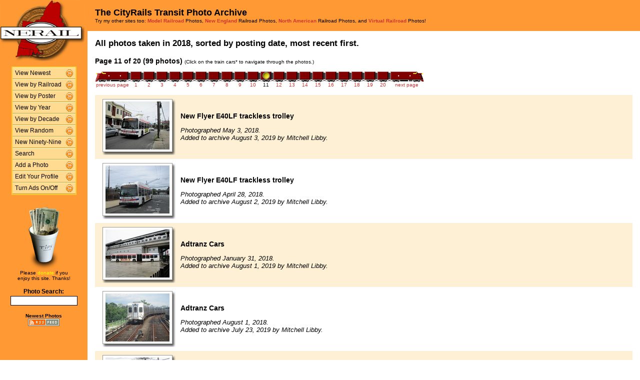

--- FILE ---
content_type: text/html; charset=UTF-8
request_url: http://photos.cityrails.net/show/?order=byyear&page=11&key=2018&key2=
body_size: 25918
content:
<HTML>
<HEAD>
<link rel="stylesheet" type="text/css" href="/includes/style-cityrails.net.css">
<title>NERAIL Transit, Streetcar, Trolley Photos</title>
<script>(function(d, s, id) {
  var js, fjs = d.getElementsByTagName(s)[0];
  if (d.getElementById(id)) return;
  js = d.createElement(s); js.id = id;
  js.src = "//connect.facebook.net/en_US/sdk.js#xfbml=1&version=v2.5";
  fjs.parentNode.insertBefore(js, fjs);
}(document, 'script', 'facebook-jssdk'));</script>
<meta property="og:site_name"    content="The CityRails Transit Photo Archive" />
<meta property="og:url"          content="http://photos.cityrails.net/show/?order=byyear&page=1&key=2018&key2=" />
<meta property="fb:admins"       content="100000099244726" />
<meta property="fb:app_id"       content="757010034469443" />
<meta property="og:type"         content="article" />
<meta property="og:title"        content="2018:" />
<meta property="og:description"  content="A look back at 99 great railroad photos from 2018." />
<meta property="og:image"        content="http://photos.cityrails.net/photos/2019/08/03/2019080307361410731.jpg" />
<meta property="og:image:type"   content="image/jpeg" />
<meta property="og:image:width"  content="850" />
<meta property="og:image:height" content="638" />
<meta property="og:image"        content="http://photos.cityrails.net/photos/2019/08/02/2019080206304419299.jpg" />
<meta property="og:image:type"   content="image/jpeg" />
<meta property="og:image:width"  content="850" />
<meta property="og:image:height" content="638" />
<meta property="og:image"        content="http://photos.cityrails.net/photos/2019/08/01/2019080106371332061.jpg" />
<meta property="og:image:type"   content="image/jpeg" />
<meta property="og:image:width"  content="850" />
<meta property="og:image:height" content="638" />
<meta property="og:image"        content="http://photos.cityrails.net/photos/2019/07/23/2019072306401412540.jpg" />
<meta property="og:image:type"   content="image/jpeg" />
<meta property="og:image:width"  content="850" />
<meta property="og:image:height" content="638" />
<meta property="og:image"        content="http://photos.cityrails.net/photos/2019/07/18/2019071806275321634.jpg" />
<meta property="og:image:type"   content="image/jpeg" />
<meta property="og:image:width"  content="850" />
<meta property="og:image:height" content="638" />

</HEAD>

<body bgcolor="#ffffff" leftmargin=0 topmargin=0 rightmargin=0 bottommargin=0>

<center>

<table border=0 cellpadding=0 cellspacing=0 width="100%" height="100%">
<TR>
<TD VALIGN=TOP WIDTH=175 BGCOLOR="#FF9933">

<TABLE BORDER=0 CELLSPACING=0 CELLPADDING=0 WIDTH=175>

<TR>
<td align=center valign=middle width=175 class="shaded1">
<A HREF="/"><IMG SRC="/images/logo2-cityrails.net.gif" ALIGN=LEFT WIDTH=170 HEIGHT=123 BORDER=0></A>
</TD>
</TR>


<tr>
<td align="center" class="shaded1" style="padding-top: 10px;">

<TABLE BORDER=0 CELLSPACING=0 CELLPADDING=0 WIDTH=130 class="navbar">

<tr onmouseover="this.className = 'navbarhover';" onmouseout="this.className = 'navbar';">
        <td><A HREF="/show/?order=bydate&page=1" class="left">View Newest</A></td>
        <td align="right"><A HREF="/show/?order=bydate&page=1" class="right"><img src="/images/raquo5.gif" alt="" width="14" height="15" border="0"></a></td></tr>
<tr onmouseover="this.className = 'navbarhover';" onmouseout="this.className = 'navbar';">
        <td><A HREF="/byrailroad/?l=A" class="left">View by Railroad</A></td>
        <td align="right"><A HREF="/byrailroad/?l=A" class="right"><img src="/images/raquo5.gif" alt="" width="14" height="15" border="0"></a></td></tr>
<tr onmouseover="this.className = 'navbarhover';" onmouseout="this.className = 'navbar';">
        <td><A HREF="/bycontributor/?l=A" class="left">View by Poster</A></td>
        <td align="right"><A HREF="/bycontributor/?l=A" class="right"><img src="/images/raquo5.gif" alt="" width="14" height="15" border="0"></a></td></tr>
<tr onmouseover="this.className = 'navbarhover';" onmouseout="this.className = 'navbar';">
        <td><A HREF="/byyear/" class="left">View by Year</A></td>
        <td align="right"><A HREF="/byyear/" class="right"><img src="/images/raquo5.gif" alt="" width="14" height="15" border="0"></a></td></tr>
<tr onmouseover="this.className = 'navbarhover';" onmouseout="this.className = 'navbar';">
        <td><A HREF="/bydecade/" class="left">View by Decade</A></td>
        <td align="right"><A HREF="/bydecade/" class="right"><img src="/images/raquo5.gif" alt="" width="14" height="15" border="0"></a></td></tr>
<tr onmouseover="this.className = 'navbarhover';" onmouseout="this.className = 'navbar';">
        <td><A HREF="/randomizer/" class="left">View Random</A></td>
        <td align="right"><A HREF="/randomizer/" class="right"><img src="/images/raquo5.gif" alt="" width="14" height="15" border="0"></a></td></tr>
<tr onmouseover="this.className = 'navbarhover';" onmouseout="this.className = 'navbar';">
        <td><A HREF="/new99/" class="left">New Ninety-Nine</A></td>
        <td align="right"><A HREF="/new99/" class="right"><img src="/images/raquo5.gif" alt="" width="14" height="15" border="0"></a></td></tr>
<tr onmouseover="this.className = 'navbarhover';" onmouseout="this.className = 'navbar';">
        <td><A HREF="/search/" class="left">Search</A></td>
        <td align="right"><A HREF="/search" class="right"><img src="/images/raquo5.gif" alt="" width="14" height="15" border="0"></a></td></tr>
<tr onmouseover="this.className = 'navbarhover';" onmouseout="this.className = 'navbar';">
        <td><A HREF="/addphoto/" class="left">Add a Photo</A></td>
        <td align="right"><A HREF="/addphoto/" class="right"><img src="/images/raquo5.gif" alt="" width="14" height="15" border="0"></a></td></tr>
<tr onmouseover="this.className = 'navbarhover';" onmouseout="this.className = 'navbar';">
        <td><A HREF="/profile/" class="left">Edit Your Profile</A></td>
        <td align="right"><A HREF="/addphoto/" class="right"><img src="/images/raquo5.gif" alt="" width="14" height="15" border="0"></a></td></tr>
<tr onmouseover="this.className = 'navbarhover';" onmouseout="this.className = 'navbar';">
        <td><A HREF="/toggleads/" class="left">Turn Ads On/Off</A></td>
        <td align="right"><A HREF="/toggleads/" class="right"><img src="/images/raquo5.gif" alt="" width="14" height="15" border="0"></a></td></tr>

</table>

</td>
</tr>

<tr>
<td align=center class="shaded1" style="padding-top: 20px;">

<div class="donationtext" style="font-size:11px; margin:0 10px 0 10px;">

<a href="/donations/"><img src="/images/tipjar-small.png" width="80" height="130" alt="Donate" border="0"></a><br>
<p style="margin-top:0;">Please <a href="/donations/">donate</a> if you<br>enjoy this site.  Thanks!</p>

</div>

</td>
</tr>

<tr>
<td align="center">

<div class="searchlabel">Photo Search:</div>
<form action="/search/searchresults.modperl" method="get" style="margin: 0;">
<input type="hidden" name="SEARCHTYPE" value="SIMPLE">
<input type="hidden" name="PAGE" value="1">
<input type="hidden" name="BOOL" value="ALL">
<input type="text" name="SEARCHSTRING" size="15" maxlength="90" style="margin-top: 3px; border: 1px solid #000;">
</form>

<!--
<div class="searchlabel">Google Search:</div>
<form action="http://www.google.com/cse" id="cse-search-box" style="margin: 0;">
<input type="hidden" name="cx" value="partner-pub-$google_search_id" />
<input type="hidden" name="ie" value="ISO-8859-1">
<input type="text" name="q" size="15" style="margin-top: 3px; border: 1px solid #000;">
</form>
-->

<div class="searchlabel"><font size="1">Newest Photos</font><br></div>
<a href="/rss/newest/"><img src="/images/rssfeed.gif" width="63" height="15" border="0" alt="RSS feed"></a>
<br>&nbsp;<br>

</td>
</tr>

</table>
</TD>
<TD VALIGN=TOP>

<TABLE CELLSPACING=0 CELLPADDING=15 WIDTH="100%" BORDER=0>
<TR>
<TD COLSPAN=2 BGCOLOR="#FF9933">
<FONT COLOR="#000000" SIZE="+1">
<B>The CityRails Transit Photo Archive</B><BR>
</FONT>
<FONT COLOR="#000000" SIZE="1">
Try my other sites too: <A HREF="http://photos.modelrails.net/"><b>Model Railroad</b></A> Photos, <A HREF="http://photos.nerail.org/"><b>New England</b></A> Railroad Photos, <A HREF="http://naphotos.nerail.org/"><b>North American</b></A> Railroad Photos, and <A HREF="http://photos.digitalrails.net/"><b>Virtual Railroad</b></A> Photos!
</FONT> 

</TD>
</TR>

<TR>
<TD>


<TITLE>NERAIL Photo Archive - 2018 Photos</TITLE>
<div id="fb-root"></div>

<table cellspacing=0 cellpadding=0 border=0 width="100%">
<tr>
<td align="left">
<H3>All photos taken in 2018, sorted by posting date, most recent first.</H3>
</td>
<td align="right">
<div class="fb-like" style="text-align:right; width:220px; margin-right:10px; position:relative; top:+9px;" data-href="http://photos.cityrails.net/show/?order=byyear&page=1&key=2018&key2=" data-width="200" data-layout="button_count" data-action="like" data-show-faces="false" data-share="true"></div>
  </td>
</tr>
</table>
<B>Page 11 of 20 (99 photos)</B> <FONT SIZE="1">(Click on the train cars* to navigate through the photos.)</FONT><P><TABLE BORDER=0 CELLPADDING=0 CELLSPACING=0><TR><TD ALIGN=RIGHT VALIGN=BOTTOM><A HREF="?order=byyear&page=10&key=2018&key2="><IMG SRC="/images/nav_prev-cityrails.net.gif" WIDTH="69" HEIGHT="21" BORDER="0"></A></TD><TD ALIGN=CENTER VALIGN=BOTTOM><A HREF="?order=byyear&page=1&key=2018&key2="><IMG SRC="/images/nav-cityrails.net.gif" WIDTH="26" HEIGHT="21" BORDER="0"></A></TD><TD ALIGN=CENTER VALIGN=BOTTOM><A HREF="?order=byyear&page=2&key=2018&key2="><IMG SRC="/images/nav-cityrails.net.gif" WIDTH="26" HEIGHT="21" BORDER="0"></A></TD><TD ALIGN=CENTER VALIGN=BOTTOM><A HREF="?order=byyear&page=3&key=2018&key2="><IMG SRC="/images/nav-cityrails.net.gif" WIDTH="26" HEIGHT="21" BORDER="0"></A></TD><TD ALIGN=CENTER VALIGN=BOTTOM><A HREF="?order=byyear&page=4&key=2018&key2="><IMG SRC="/images/nav-cityrails.net.gif" WIDTH="26" HEIGHT="21" BORDER="0"></A></TD><TD ALIGN=CENTER VALIGN=BOTTOM><A HREF="?order=byyear&page=5&key=2018&key2="><IMG SRC="/images/nav-cityrails.net.gif" WIDTH="26" HEIGHT="21" BORDER="0"></A></TD><TD ALIGN=CENTER VALIGN=BOTTOM><A HREF="?order=byyear&page=6&key=2018&key2="><IMG SRC="/images/nav-cityrails.net.gif" WIDTH="26" HEIGHT="21" BORDER="0"></A></TD><TD ALIGN=CENTER VALIGN=BOTTOM><A HREF="?order=byyear&page=7&key=2018&key2="><IMG SRC="/images/nav-cityrails.net.gif" WIDTH="26" HEIGHT="21" BORDER="0"></A></TD><TD ALIGN=CENTER VALIGN=BOTTOM><A HREF="?order=byyear&page=8&key=2018&key2="><IMG SRC="/images/nav-cityrails.net.gif" WIDTH="26" HEIGHT="21" BORDER="0"></A></TD><TD ALIGN=CENTER VALIGN=BOTTOM><A HREF="?order=byyear&page=9&key=2018&key2="><IMG SRC="/images/nav-cityrails.net.gif" WIDTH="26" HEIGHT="21" BORDER="0"></A></TD><TD ALIGN=CENTER VALIGN=BOTTOM><A HREF="?order=byyear&page=10&key=2018&key2="><IMG SRC="/images/nav-cityrails.net.gif" WIDTH="26" HEIGHT="21" BORDER="0"></A></TD><TD ALIGN=CENTER VALIGN=BOTTOM><IMG SRC="/images/nav_on-cityrails.net.gif" WIDTH="26" HEIGHT="21" BORDER="0"></TD><TD ALIGN=CENTER VALIGN=BOTTOM><A HREF="?order=byyear&page=12&key=2018&key2="><IMG SRC="/images/nav-cityrails.net.gif" WIDTH="26" HEIGHT="21" BORDER="0"></A></TD><TD ALIGN=CENTER VALIGN=BOTTOM><A HREF="?order=byyear&page=13&key=2018&key2="><IMG SRC="/images/nav-cityrails.net.gif" WIDTH="26" HEIGHT="21" BORDER="0"></A></TD><TD ALIGN=CENTER VALIGN=BOTTOM><A HREF="?order=byyear&page=14&key=2018&key2="><IMG SRC="/images/nav-cityrails.net.gif" WIDTH="26" HEIGHT="21" BORDER="0"></A></TD><TD ALIGN=CENTER VALIGN=BOTTOM><A HREF="?order=byyear&page=15&key=2018&key2="><IMG SRC="/images/nav-cityrails.net.gif" WIDTH="26" HEIGHT="21" BORDER="0"></A></TD><TD ALIGN=CENTER VALIGN=BOTTOM><A HREF="?order=byyear&page=16&key=2018&key2="><IMG SRC="/images/nav-cityrails.net.gif" WIDTH="26" HEIGHT="21" BORDER="0"></A></TD><TD ALIGN=CENTER VALIGN=BOTTOM><A HREF="?order=byyear&page=17&key=2018&key2="><IMG SRC="/images/nav-cityrails.net.gif" WIDTH="26" HEIGHT="21" BORDER="0"></A></TD><TD ALIGN=CENTER VALIGN=BOTTOM><A HREF="?order=byyear&page=18&key=2018&key2="><IMG SRC="/images/nav-cityrails.net.gif" WIDTH="26" HEIGHT="21" BORDER="0"></A></TD><TD ALIGN=CENTER VALIGN=BOTTOM><A HREF="?order=byyear&page=19&key=2018&key2="><IMG SRC="/images/nav-cityrails.net.gif" WIDTH="26" HEIGHT="21" BORDER="0"></A></TD><TD ALIGN=CENTER VALIGN=BOTTOM><A HREF="?order=byyear&page=20&key=2018&key2="><IMG SRC="/images/nav-cityrails.net.gif" WIDTH="26" HEIGHT="21" BORDER="0"></A></TD><TD ALIGN=LEFT VALIGN=BOTTOM><A HREF="?order=byyear&page=12&key=2018&key2="><IMG SRC="/images/nav_next-cityrails.net.gif" WIDTH="69" HEIGHT="21" BORDER="0"></A></TD></TR>
<TR><TD ALIGN=CENTER><A HREF="?order=byyear&page=10&key=2018&key2="><FONT SIZE="1">previous page</FONT></A></TD> <TD ALIGN=CENTER><A HREF="?order=byyear&page=1&key=2018&key2="><FONT SIZE="1">1</FONT></A></TD> <TD ALIGN=CENTER><A HREF="?order=byyear&page=2&key=2018&key2="><FONT SIZE="1">2</FONT></A></TD> <TD ALIGN=CENTER><A HREF="?order=byyear&page=3&key=2018&key2="><FONT SIZE="1">3</FONT></A></TD> <TD ALIGN=CENTER><A HREF="?order=byyear&page=4&key=2018&key2="><FONT SIZE="1">4</FONT></A></TD> <TD ALIGN=CENTER><A HREF="?order=byyear&page=5&key=2018&key2="><FONT SIZE="1">5</FONT></A></TD> <TD ALIGN=CENTER><A HREF="?order=byyear&page=6&key=2018&key2="><FONT SIZE="1">6</FONT></A></TD> <TD ALIGN=CENTER><A HREF="?order=byyear&page=7&key=2018&key2="><FONT SIZE="1">7</FONT></A></TD> <TD ALIGN=CENTER><A HREF="?order=byyear&page=8&key=2018&key2="><FONT SIZE="1">8</FONT></A></TD> <TD ALIGN=CENTER><A HREF="?order=byyear&page=9&key=2018&key2="><FONT SIZE="1">9</FONT></A></TD> <TD ALIGN=CENTER><A HREF="?order=byyear&page=10&key=2018&key2="><FONT SIZE="1">10</FONT></A></TD> <TD ALIGN=CENTER><FONT SIZE="1">11</FONT></TD> <TD ALIGN=CENTER><A HREF="?order=byyear&page=12&key=2018&key2="><FONT SIZE="1">12</FONT></A></TD> <TD ALIGN=CENTER><A HREF="?order=byyear&page=13&key=2018&key2="><FONT SIZE="1">13</FONT></A></TD> <TD ALIGN=CENTER><A HREF="?order=byyear&page=14&key=2018&key2="><FONT SIZE="1">14</FONT></A></TD> <TD ALIGN=CENTER><A HREF="?order=byyear&page=15&key=2018&key2="><FONT SIZE="1">15</FONT></A></TD> <TD ALIGN=CENTER><A HREF="?order=byyear&page=16&key=2018&key2="><FONT SIZE="1">16</FONT></A></TD> <TD ALIGN=CENTER><A HREF="?order=byyear&page=17&key=2018&key2="><FONT SIZE="1">17</FONT></A></TD> <TD ALIGN=CENTER><A HREF="?order=byyear&page=18&key=2018&key2="><FONT SIZE="1">18</FONT></A></TD> <TD ALIGN=CENTER><A HREF="?order=byyear&page=19&key=2018&key2="><FONT SIZE="1">19</FONT></A></TD> <TD ALIGN=CENTER><A HREF="?order=byyear&page=20&key=2018&key2="><FONT SIZE="1">20</FONT></A></TD> <td align=center><a href="?order=byyear&page=12&key=2018&key2="><font size="1">next page</font></a></td> </TR></TABLE><BR>
<TABLE BORDER=0 CELLSPACING=0 CELLPADDING=5 WIDTH="100%"><tr><td width=146 height=128 align=center valign=middle class="shaded" style="padding-left: 15px;">
<table border=0 cellspacing=0 cellpadding=0>
 <tr height="106">
  <td width="138" align="center" valign="middle" bgcolor="#ffffff" class="shadowbox">
   <a href="/showpic?photo=2019080307361410731.jpg&order=byyear&page=11&key=2018&photoindex=0&maxpage=20&maxphotoindex=3&key2=">
   <img src="/photo-previews/2019/08/03/2019080307361410731.jpg.jpg" WIDTH=128 HEIGHT=96 BORDER=0></A></td>
  <td width="6" class="shadowbox-color-right"></td>
 </tr>
 <tr height="6">
  <td class="shadowbox-color-bottom"></td>
  <td class="shadowbox-color-corner"></td>
 </tr>
</table>
</TD><TD class="shaded"><B>New Flyer E40LF trackless trolley</B><P><FONT SIZE="2"><I>Photographed May 3, 2018.<BR>Added to archive August 3, 2019 by Mitchell Libby.</I></FONT>
</TD></TR>

<tr><td width=146 height=128 align=center valign=middle  style="padding-left: 15px;">
<table border=0 cellspacing=0 cellpadding=0>
 <tr height="106">
  <td width="138" align="center" valign="middle" bgcolor="#ffffff" class="shadowbox">
   <a href="/showpic?photo=2019080206304419299.jpg&order=byyear&page=11&key=2018&photoindex=1&maxpage=20&maxphotoindex=3&key2=">
   <img src="/photo-previews/2019/08/02/2019080206304419299.jpg.jpg" WIDTH=128 HEIGHT=96 BORDER=0></A></td>
  <td width="6" class="shadowbox-right"></td>
 </tr>
 <tr height="6">
  <td class="shadowbox-bottom"></td>
  <td class="shadowbox-corner"></td>
 </tr>
</table>
</TD><TD ><B>New Flyer E40LF trackless trolley</B><P><FONT SIZE="2"><I>Photographed April 28, 2018.<BR>Added to archive August 2, 2019 by Mitchell Libby.</I></FONT>
</TD></TR>

<tr><td width=146 height=128 align=center valign=middle class="shaded" style="padding-left: 15px;">
<table border=0 cellspacing=0 cellpadding=0>
 <tr height="106">
  <td width="138" align="center" valign="middle" bgcolor="#ffffff" class="shadowbox">
   <a href="/showpic?photo=2019080106371332061.jpg&order=byyear&page=11&key=2018&photoindex=2&maxpage=20&maxphotoindex=3&key2=">
   <img src="/photo-previews/2019/08/01/2019080106371332061.jpg.jpg" WIDTH=128 HEIGHT=96 BORDER=0></A></td>
  <td width="6" class="shadowbox-color-right"></td>
 </tr>
 <tr height="6">
  <td class="shadowbox-color-bottom"></td>
  <td class="shadowbox-color-corner"></td>
 </tr>
</table>
</TD><TD class="shaded"><B>Adtranz Cars</B><P><FONT SIZE="2"><I>Photographed January 31, 2018.<BR>Added to archive August 1, 2019 by Mitchell Libby.</I></FONT>
</TD></TR>

<tr><td width=146 height=128 align=center valign=middle  style="padding-left: 15px;">
<table border=0 cellspacing=0 cellpadding=0>
 <tr height="106">
  <td width="138" align="center" valign="middle" bgcolor="#ffffff" class="shadowbox">
   <a href="/showpic?photo=2019072306401412540.jpg&order=byyear&page=11&key=2018&photoindex=3&maxpage=20&maxphotoindex=3&key2=">
   <img src="/photo-previews/2019/07/23/2019072306401412540.jpg.jpg" WIDTH=128 HEIGHT=96 BORDER=0></A></td>
  <td width="6" class="shadowbox-right"></td>
 </tr>
 <tr height="6">
  <td class="shadowbox-bottom"></td>
  <td class="shadowbox-corner"></td>
 </tr>
</table>
</TD><TD ><B>Adtranz Cars</B><P><FONT SIZE="2"><I>Photographed August 1, 2018.<BR>Added to archive July 23, 2019 by Mitchell Libby.</I></FONT>
</TD></TR>

<tr><td width=146 height=128 align=center valign=middle class="shaded" style="padding-left: 15px;">
<table border=0 cellspacing=0 cellpadding=0>
 <tr height="106">
  <td width="138" align="center" valign="middle" bgcolor="#ffffff" class="shadowbox">
   <a href="/showpic?photo=2019071806275321634.jpg&order=byyear&page=11&key=2018&photoindex=4&maxpage=20&maxphotoindex=3&key2=">
   <img src="/photo-previews/2019/07/18/2019071806275321634.jpg.jpg" WIDTH=128 HEIGHT=96 BORDER=0></A></td>
  <td width="6" class="shadowbox-color-right"></td>
 </tr>
 <tr height="6">
  <td class="shadowbox-color-bottom"></td>
  <td class="shadowbox-color-corner"></td>
 </tr>
</table>
</TD><TD class="shaded"><B>New Flyer E40LF trackless trolley</B><P><FONT SIZE="2"><I>Photographed March 4, 2018.<BR>Added to archive July 18, 2019 by Mitchell Libby.</I></FONT>
</TD></TR>

</TABLE><P><B>Page 11 of 20 (99 photos)</B> <FONT SIZE="1">(Click on the train cars* to navigate through the photos.)</FONT><P><TABLE BORDER=0 CELLPADDING=0 CELLSPACING=0><TR><TD ALIGN=RIGHT VALIGN=BOTTOM><A HREF="?order=byyear&page=10&key=2018&key2="><IMG SRC="/images/nav_prev-cityrails.net.gif" WIDTH="69" HEIGHT="21" BORDER="0"></A></TD><TD ALIGN=CENTER VALIGN=BOTTOM><A HREF="?order=byyear&page=1&key=2018&key2="><IMG SRC="/images/nav-cityrails.net.gif" WIDTH="26" HEIGHT="21" BORDER="0"></A></TD><TD ALIGN=CENTER VALIGN=BOTTOM><A HREF="?order=byyear&page=2&key=2018&key2="><IMG SRC="/images/nav-cityrails.net.gif" WIDTH="26" HEIGHT="21" BORDER="0"></A></TD><TD ALIGN=CENTER VALIGN=BOTTOM><A HREF="?order=byyear&page=3&key=2018&key2="><IMG SRC="/images/nav-cityrails.net.gif" WIDTH="26" HEIGHT="21" BORDER="0"></A></TD><TD ALIGN=CENTER VALIGN=BOTTOM><A HREF="?order=byyear&page=4&key=2018&key2="><IMG SRC="/images/nav-cityrails.net.gif" WIDTH="26" HEIGHT="21" BORDER="0"></A></TD><TD ALIGN=CENTER VALIGN=BOTTOM><A HREF="?order=byyear&page=5&key=2018&key2="><IMG SRC="/images/nav-cityrails.net.gif" WIDTH="26" HEIGHT="21" BORDER="0"></A></TD><TD ALIGN=CENTER VALIGN=BOTTOM><A HREF="?order=byyear&page=6&key=2018&key2="><IMG SRC="/images/nav-cityrails.net.gif" WIDTH="26" HEIGHT="21" BORDER="0"></A></TD><TD ALIGN=CENTER VALIGN=BOTTOM><A HREF="?order=byyear&page=7&key=2018&key2="><IMG SRC="/images/nav-cityrails.net.gif" WIDTH="26" HEIGHT="21" BORDER="0"></A></TD><TD ALIGN=CENTER VALIGN=BOTTOM><A HREF="?order=byyear&page=8&key=2018&key2="><IMG SRC="/images/nav-cityrails.net.gif" WIDTH="26" HEIGHT="21" BORDER="0"></A></TD><TD ALIGN=CENTER VALIGN=BOTTOM><A HREF="?order=byyear&page=9&key=2018&key2="><IMG SRC="/images/nav-cityrails.net.gif" WIDTH="26" HEIGHT="21" BORDER="0"></A></TD><TD ALIGN=CENTER VALIGN=BOTTOM><A HREF="?order=byyear&page=10&key=2018&key2="><IMG SRC="/images/nav-cityrails.net.gif" WIDTH="26" HEIGHT="21" BORDER="0"></A></TD><TD ALIGN=CENTER VALIGN=BOTTOM><IMG SRC="/images/nav_on-cityrails.net.gif" WIDTH="26" HEIGHT="21" BORDER="0"></TD><TD ALIGN=CENTER VALIGN=BOTTOM><A HREF="?order=byyear&page=12&key=2018&key2="><IMG SRC="/images/nav-cityrails.net.gif" WIDTH="26" HEIGHT="21" BORDER="0"></A></TD><TD ALIGN=CENTER VALIGN=BOTTOM><A HREF="?order=byyear&page=13&key=2018&key2="><IMG SRC="/images/nav-cityrails.net.gif" WIDTH="26" HEIGHT="21" BORDER="0"></A></TD><TD ALIGN=CENTER VALIGN=BOTTOM><A HREF="?order=byyear&page=14&key=2018&key2="><IMG SRC="/images/nav-cityrails.net.gif" WIDTH="26" HEIGHT="21" BORDER="0"></A></TD><TD ALIGN=CENTER VALIGN=BOTTOM><A HREF="?order=byyear&page=15&key=2018&key2="><IMG SRC="/images/nav-cityrails.net.gif" WIDTH="26" HEIGHT="21" BORDER="0"></A></TD><TD ALIGN=CENTER VALIGN=BOTTOM><A HREF="?order=byyear&page=16&key=2018&key2="><IMG SRC="/images/nav-cityrails.net.gif" WIDTH="26" HEIGHT="21" BORDER="0"></A></TD><TD ALIGN=CENTER VALIGN=BOTTOM><A HREF="?order=byyear&page=17&key=2018&key2="><IMG SRC="/images/nav-cityrails.net.gif" WIDTH="26" HEIGHT="21" BORDER="0"></A></TD><TD ALIGN=CENTER VALIGN=BOTTOM><A HREF="?order=byyear&page=18&key=2018&key2="><IMG SRC="/images/nav-cityrails.net.gif" WIDTH="26" HEIGHT="21" BORDER="0"></A></TD><TD ALIGN=CENTER VALIGN=BOTTOM><A HREF="?order=byyear&page=19&key=2018&key2="><IMG SRC="/images/nav-cityrails.net.gif" WIDTH="26" HEIGHT="21" BORDER="0"></A></TD><TD ALIGN=CENTER VALIGN=BOTTOM><A HREF="?order=byyear&page=20&key=2018&key2="><IMG SRC="/images/nav-cityrails.net.gif" WIDTH="26" HEIGHT="21" BORDER="0"></A></TD><TD ALIGN=LEFT VALIGN=BOTTOM><A HREF="?order=byyear&page=12&key=2018&key2="><IMG SRC="/images/nav_next-cityrails.net.gif" WIDTH="69" HEIGHT="21" BORDER="0"></A></TD></TR>
<TR><TD ALIGN=CENTER><A HREF="?order=byyear&page=10&key=2018&key2="><FONT SIZE="1">previous page</FONT></A></TD> <TD ALIGN=CENTER><A HREF="?order=byyear&page=1&key=2018&key2="><FONT SIZE="1">1</FONT></A></TD> <TD ALIGN=CENTER><A HREF="?order=byyear&page=2&key=2018&key2="><FONT SIZE="1">2</FONT></A></TD> <TD ALIGN=CENTER><A HREF="?order=byyear&page=3&key=2018&key2="><FONT SIZE="1">3</FONT></A></TD> <TD ALIGN=CENTER><A HREF="?order=byyear&page=4&key=2018&key2="><FONT SIZE="1">4</FONT></A></TD> <TD ALIGN=CENTER><A HREF="?order=byyear&page=5&key=2018&key2="><FONT SIZE="1">5</FONT></A></TD> <TD ALIGN=CENTER><A HREF="?order=byyear&page=6&key=2018&key2="><FONT SIZE="1">6</FONT></A></TD> <TD ALIGN=CENTER><A HREF="?order=byyear&page=7&key=2018&key2="><FONT SIZE="1">7</FONT></A></TD> <TD ALIGN=CENTER><A HREF="?order=byyear&page=8&key=2018&key2="><FONT SIZE="1">8</FONT></A></TD> <TD ALIGN=CENTER><A HREF="?order=byyear&page=9&key=2018&key2="><FONT SIZE="1">9</FONT></A></TD> <TD ALIGN=CENTER><A HREF="?order=byyear&page=10&key=2018&key2="><FONT SIZE="1">10</FONT></A></TD> <TD ALIGN=CENTER><FONT SIZE="1">11</FONT></TD> <TD ALIGN=CENTER><A HREF="?order=byyear&page=12&key=2018&key2="><FONT SIZE="1">12</FONT></A></TD> <TD ALIGN=CENTER><A HREF="?order=byyear&page=13&key=2018&key2="><FONT SIZE="1">13</FONT></A></TD> <TD ALIGN=CENTER><A HREF="?order=byyear&page=14&key=2018&key2="><FONT SIZE="1">14</FONT></A></TD> <TD ALIGN=CENTER><A HREF="?order=byyear&page=15&key=2018&key2="><FONT SIZE="1">15</FONT></A></TD> <TD ALIGN=CENTER><A HREF="?order=byyear&page=16&key=2018&key2="><FONT SIZE="1">16</FONT></A></TD> <TD ALIGN=CENTER><A HREF="?order=byyear&page=17&key=2018&key2="><FONT SIZE="1">17</FONT></A></TD> <TD ALIGN=CENTER><A HREF="?order=byyear&page=18&key=2018&key2="><FONT SIZE="1">18</FONT></A></TD> <TD ALIGN=CENTER><A HREF="?order=byyear&page=19&key=2018&key2="><FONT SIZE="1">19</FONT></A></TD> <TD ALIGN=CENTER><A HREF="?order=byyear&page=20&key=2018&key2="><FONT SIZE="1">20</FONT></A></TD> <td align=center><a href="?order=byyear&page=12&key=2018&key2="><font size="1">next page</font></a></td> </TR></TABLE><BR>

<FONT SIZE="1">* Note: B units not to scale. ;-)</FONT>
<P>
</td>
</tr>
</table>

<div align="center">                  

&nbsp;

<div style="text-align:right;">
<a href="https://www.facebook.com/greatrails/"><img src="/images/follow-us-on-facebook.png" alt="Follow us on Facebook" width=150 height=50 style="margin:0 15px 0 0; border:none;"></a>
</div>

<div style="margin:0 0 5px 0;"></div>
<font size=2>
<a href="/news/" class="textnav">News</a> | 
<a href="/about/" class="textnav">About NERAIL</a> | 
<a href="/aboutjeff/" class="textnav">About Jeff</a> | 
<a href="/send-e-mail/" class="textnav">Contact Jeff</a> | 
<a href="/faq/" class="textnav">F.A.Q.'s</a> | 
<a href="/privacy/" class="textnav">Privacy Policy</a> | 
<a href="/links/" class="textnav">Other Great Sites</a>
</font>
<br>
<div style="margin: 0 0 5px 0;"></div>
<font size=1>
This site, excluding photographs, copyright &copy; 2016 Jeff S. Morris.
Photographs copyright &copy; individual photographers, except as noted.
</font>
</div>

&nbsp;

</td>
</tr>
                    
</table>
.
</body>
</html>
